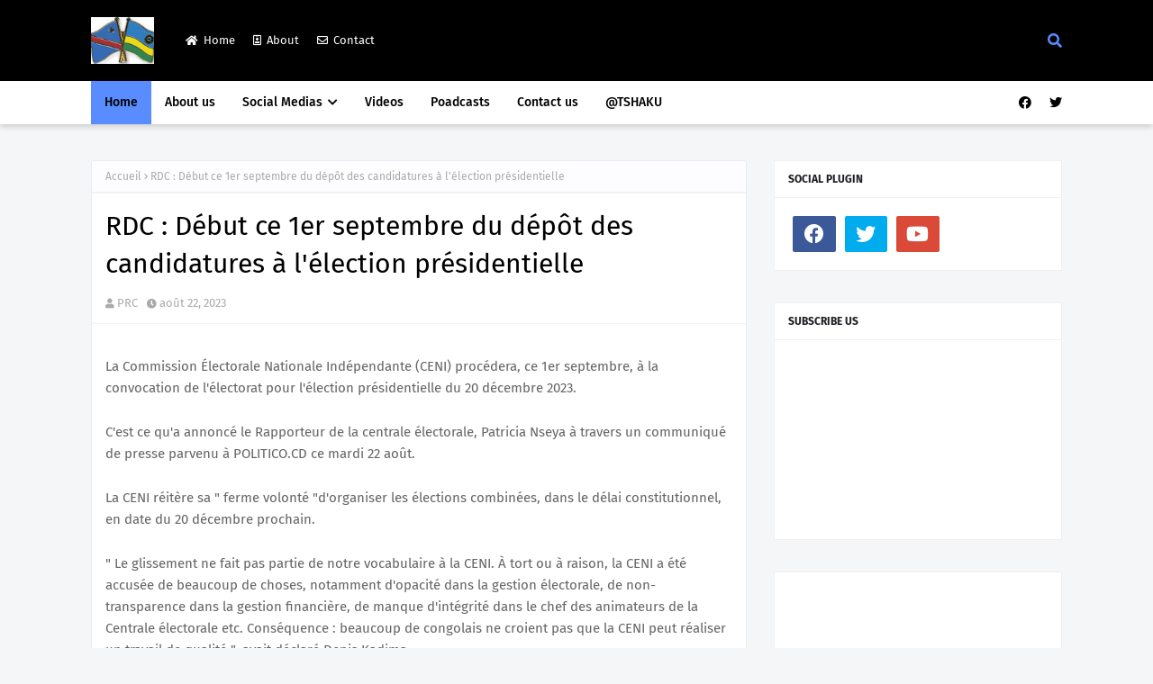

--- FILE ---
content_type: text/javascript; charset=UTF-8
request_url: https://www.peacerwandacongo.org/feeds/posts/default?max-results=3&start-index=2&alt=json-in-script&callback=jQuery112407439709049569494_1769200701723&_=1769200701724
body_size: 2918
content:
// API callback
jQuery112407439709049569494_1769200701723({"version":"1.0","encoding":"UTF-8","feed":{"xmlns":"http://www.w3.org/2005/Atom","xmlns$openSearch":"http://a9.com/-/spec/opensearchrss/1.0/","xmlns$blogger":"http://schemas.google.com/blogger/2008","xmlns$georss":"http://www.georss.org/georss","xmlns$gd":"http://schemas.google.com/g/2005","xmlns$thr":"http://purl.org/syndication/thread/1.0","id":{"$t":"tag:blogger.com,1999:blog-5192828836071544978"},"updated":{"$t":"2026-01-23T11:48:07.929-08:00"},"category":[{"term":"Featured"},{"term":"Homepage"}],"title":{"type":"text","$t":"Peace Rwanda Congo"},"subtitle":{"type":"html","$t":"For the promotion of long lasting peace and development for the people of Congo and Rwanda"},"link":[{"rel":"http://schemas.google.com/g/2005#feed","type":"application/atom+xml","href":"http:\/\/www.peacerwandacongo.org\/feeds\/posts\/default"},{"rel":"self","type":"application/atom+xml","href":"http:\/\/www.blogger.com\/feeds\/5192828836071544978\/posts\/default?alt=json-in-script\u0026start-index=2\u0026max-results=3"},{"rel":"alternate","type":"text/html","href":"http:\/\/www.peacerwandacongo.org\/"},{"rel":"hub","href":"http://pubsubhubbub.appspot.com/"},{"rel":"previous","type":"application/atom+xml","href":"http:\/\/www.blogger.com\/feeds\/5192828836071544978\/posts\/default?alt=json-in-script\u0026start-index=1\u0026max-results=3"},{"rel":"next","type":"application/atom+xml","href":"http:\/\/www.blogger.com\/feeds\/5192828836071544978\/posts\/default?alt=json-in-script\u0026start-index=5\u0026max-results=3"}],"author":[{"name":{"$t":"PRC"},"uri":{"$t":"http:\/\/www.blogger.com\/profile\/03171921011616600893"},"email":{"$t":"noreply@blogger.com"},"gd$image":{"rel":"http://schemas.google.com/g/2005#thumbnail","width":"16","height":"16","src":"https:\/\/img1.blogblog.com\/img\/b16-rounded.gif"}}],"generator":{"version":"7.00","uri":"http://www.blogger.com","$t":"Blogger"},"openSearch$totalResults":{"$t":"42165"},"openSearch$startIndex":{"$t":"2"},"openSearch$itemsPerPage":{"$t":"3"},"entry":[{"id":{"$t":"tag:blogger.com,1999:blog-5192828836071544978.post-5678854045450076219"},"published":{"$t":"2026-01-23T11:47:00.001-08:00"},"updated":{"$t":"2026-01-23T11:47:07.613-08:00"},"title":{"type":"text","$t":"Environ 500 m\u0026eacute;nages de d\u0026eacute;plac\u0026eacute;s en d\u0026eacute;tresse dans la chefferie des Bashu"},"content":{"type":"html","$t":"\u003Cp\u003E\u003Cimg src=\"https:\/\/photos.radiookapi.net\/picture\/20251103155522638489_1092d94b-4004-422d-ae60-a647411457b5.jpg?imgmax=1200\" title=\"Le site des d\u0026eacute;plac\u0026eacute;s de Katanika 2, \u0026agrave; Kalemie, dans la province du Tanganyika. Octobre 2025. Photo Blaise Makasi. Radio Okapi.\u0026lt;br \/\u0026gt;Radio Okapi.\" data-sanitized-class=\"gem_picasa_caption big_wrapper_class\"\u003E\u003C\/p\u003E\u003Cbr\u003E  \u003Cp\u003E\u003Cstrong\u003EPr\u0026egrave;s de 500 familles de d\u0026eacute;plac\u0026eacute;s ont besoin d\u0026#39;assistance dans plusieurs villages de la chefferie des Bashu dans le territoire de Beni (Nord-Kivu). La soci\u0026eacute;t\u0026eacute; civile locale a lanc\u0026eacute; jeudi 22 janvier un crime d\u0026#39;alarmes, appelant \u0026agrave; la solidarit\u0026eacute; et \u0026agrave; l\u0026#39;aide humanitaire urgente.\u003C\/strong\u003E\u003C\/p\u003E\u003Cp\u003E\u003Cbr\/\u003E\u003Cbr\/\u003ESource : \u003Ca href=\"https:\/\/www.radiookapi.net\/2026\/01\/23\/actualite\/securite\/environ-500-menages-de-deplaces-en-detresse-dans-la-chefferie-des\" target=\"_blank\"\u003Ehttps:\/\/www.radiookapi.net\/2026\/01\/23\/actualite\/securite\/environ-500-menages-de-deplaces-en-detresse-dans-la-chefferie-des\u003C\/a\u003E\u003C\/p\u003E      "},"link":[{"rel":"replies","type":"application/atom+xml","href":"http:\/\/www.peacerwandacongo.org\/feeds\/5678854045450076219\/comments\/default","title":"Publier les commentaires"},{"rel":"replies","type":"text/html","href":"http:\/\/www.peacerwandacongo.org\/2026\/01\/environ-500-m-de-d-en-d-dans-la.html#comment-form","title":"0 commentaires"},{"rel":"edit","type":"application/atom+xml","href":"http:\/\/www.blogger.com\/feeds\/5192828836071544978\/posts\/default\/5678854045450076219"},{"rel":"self","type":"application/atom+xml","href":"http:\/\/www.blogger.com\/feeds\/5192828836071544978\/posts\/default\/5678854045450076219"},{"rel":"alternate","type":"text/html","href":"http:\/\/www.peacerwandacongo.org\/2026\/01\/environ-500-m-de-d-en-d-dans-la.html","title":"Environ 500 m\u0026eacute;nages de d\u0026eacute;plac\u0026eacute;s en d\u0026eacute;tresse dans la chefferie des Bashu"}],"author":[{"name":{"$t":"PRC"},"uri":{"$t":"http:\/\/www.blogger.com\/profile\/03171921011616600893"},"email":{"$t":"noreply@blogger.com"},"gd$image":{"rel":"http://schemas.google.com/g/2005#thumbnail","width":"16","height":"16","src":"https:\/\/img1.blogblog.com\/img\/b16-rounded.gif"}}],"thr$total":{"$t":"0"}},{"id":{"$t":"tag:blogger.com,1999:blog-5192828836071544978.post-8986882775731031024"},"published":{"$t":"2026-01-23T11:46:00.001-08:00"},"updated":{"$t":"2026-01-23T11:46:09.400-08:00"},"title":{"type":"text","$t":"La cacophonie persiste \u0026agrave; la t\u0026ecirc;te de la province de Haut-Lomami"},"content":{"type":"html","$t":"\u003Cp\u003E\u003Cimg src=\"https:\/\/photos.radiookapi.net\/picture\/20250722073214342414_Shabani_1.jpg?imgmax=1200\" title=\"Le vice-Premier ministre de l'Int\u0026eacute;rieur et S\u0026eacute;curit\u0026eacute;, Jacquemain Shabani, mardi 21 juillet 2025, lors du briefing de presse avec son coll\u0026egrave;gue de la Communication et M\u0026eacute;dias, Patrick Muyaya, \u0026agrave; Kishasa.\u0026lt;br \/\u0026gt;Photo\/Cellcom Minist\u0026egrave;re de la Communication.\" data-sanitized-class=\"gem_picasa_caption big_wrapper_class\"\u003E\u003C\/p\u003E\u003Cbr\u003E  \u003Cp\u003E\u003Cstrong\u003EDepuis plusieurs semaines, il est difficile de savoir qui g\u0026egrave;re actuellement la province du Haut-Lomami entre le gouverneur, le vice-gouverneur et le ministre des Infrastructures qui assure l\u0026#39;int\u0026eacute;rim du gouverneur. Le ministre des Infrastructures refuse de c\u0026eacute;der la gestion de la province au vice-gouverneur, qui est retourn\u0026eacute; depuis peu \u0026agrave; Kamina.\u003C\/strong\u003E\u003C\/p\u003E\u003Cp\u003E\u003Cbr\/\u003E\u003Cbr\/\u003ESource : \u003Ca href=\"https:\/\/www.radiookapi.net\/2026\/01\/23\/actualite\/politique\/la-cacophonie-persiste-la-tete-de-la-province-de-haut-lomami\" target=\"_blank\"\u003Ehttps:\/\/www.radiookapi.net\/2026\/01\/23\/actualite\/politique\/la-cacophonie-persiste-la-tete-de-la-province-de-haut-lomami\u003C\/a\u003E\u003C\/p\u003E      "},"link":[{"rel":"replies","type":"application/atom+xml","href":"http:\/\/www.peacerwandacongo.org\/feeds\/8986882775731031024\/comments\/default","title":"Publier les commentaires"},{"rel":"replies","type":"text/html","href":"http:\/\/www.peacerwandacongo.org\/2026\/01\/la-cacophonie-persiste-la-t-de-la.html#comment-form","title":"0 commentaires"},{"rel":"edit","type":"application/atom+xml","href":"http:\/\/www.blogger.com\/feeds\/5192828836071544978\/posts\/default\/8986882775731031024"},{"rel":"self","type":"application/atom+xml","href":"http:\/\/www.blogger.com\/feeds\/5192828836071544978\/posts\/default\/8986882775731031024"},{"rel":"alternate","type":"text/html","href":"http:\/\/www.peacerwandacongo.org\/2026\/01\/la-cacophonie-persiste-la-t-de-la.html","title":"La cacophonie persiste \u0026agrave; la t\u0026ecirc;te de la province de Haut-Lomami"}],"author":[{"name":{"$t":"PRC"},"uri":{"$t":"http:\/\/www.blogger.com\/profile\/03171921011616600893"},"email":{"$t":"noreply@blogger.com"},"gd$image":{"rel":"http://schemas.google.com/g/2005#thumbnail","width":"16","height":"16","src":"https:\/\/img1.blogblog.com\/img\/b16-rounded.gif"}}],"thr$total":{"$t":"0"}},{"id":{"$t":"tag:blogger.com,1999:blog-5192828836071544978.post-1396303224097310522"},"published":{"$t":"2026-01-23T08:50:00.001-08:00"},"updated":{"$t":"2026-01-23T08:50:07.410-08:00"},"title":{"type":"text","$t":"La France intercepte un p\u0026eacute;trolier russe en M\u0026eacute;diterran\u0026eacute;e"},"content":{"type":"html","$t":"\u003Cimg src=\"https:\/\/fr.igihe.com\/local\/cache-vignettes\/L150xH85\/m_cp-19-3ccc1.jpg?1769176841\" width=\"150\" height=\"85\" alt=\"\" data-sanitized-class=\"spip_logo spip_logo_right\"\u003E  \t\t\u003Cdiv data-sanitized-class=\"rss_texte\"\u003E\u003Cp\u003ELe navire, nomm\u0026eacute; Grinch, \u0026eacute;tait vis\u0026eacute; par des sanctions internationales et suspect\u0026eacute; de dissimuler ses activit\u0026eacute;s sous un pavillon frauduleux, a pr\u0026eacute;cis\u0026eacute; le chef de l'\u0026Eacute;tat. L'interception s'est d\u0026eacute;roul\u0026eacute;e entre les c\u0026ocirc;tes sud de l'Espagne et le nord du Maroc, en mer d'Alboran.\u003C\/p\u003E  \u003Cp\u003E\" Nous ne laisserons rien passer \", a d\u0026eacute;clar\u0026eacute; Emmanuel Macron, soulignant que l'op\u0026eacute;ration respectait \" strictement la Convention des Nations unies sur le droit de la mer \". Le navire a \u0026eacute;t\u0026eacute; d\u0026eacute;rout\u0026eacute; vers un mouillage pour des v\u0026eacute;rifications suppl\u0026eacute;mentaires, et une enqu\u0026ecirc;te judiciaire a \u0026eacute;t\u0026eacute; ouverte.\u003C\/p\u003E  \u003Cp\u003ESelon les autorit\u0026eacute;s fran\u0026ccedil;aises, l'examen des documents du navire a confirm\u0026eacute; des doutes sur la r\u0026eacute;gularit\u0026eacute; du pavillon affich\u0026eacute;, ce qui a conduit \u0026agrave; un signalement aupr\u0026egrave;s du procureur maritime \u0026agrave; Marseille.\u003C\/p\u003E  \u003Cp\u003ECette op\u0026eacute;ration, survenue jeudi, serait \u0026eacute;troitement li\u0026eacute;e aux sanctions impos\u0026eacute;es \u0026agrave; Moscou depuis l'invasion de l'Ukraine et vise, selon Paris, \u0026agrave; contrer les m\u0026eacute;canismes de contournement mis en place par la Russie via la \" flotte fant\u0026ocirc;me \".\u003C\/p\u003E  \u003Cp\u003ELe Royaume-Uni a apport\u0026eacute; son assistance en fournissant des informations de suivi, facilitant l'interception du navire, selon les m\u0026eacute;dias internationaux.\u003C\/p\u003E  \u003Cp\u003E\u0026Agrave; Kiev, le pr\u0026eacute;sident Volodymyr Zelensky a salu\u0026eacute; cette initiative comme un \" exemple de la d\u0026eacute;termination n\u0026eacute;cessaire pour bloquer les revenus p\u0026eacute;troliers utilis\u0026eacute;s pour financer la guerre \".\u003C\/p\u003E  \u003Cp\u003EDe son c\u0026ocirc;t\u0026eacute;, Moscou a exprim\u0026eacute; sa surprise et demand\u0026eacute; des explications \u0026agrave; Paris, affirmant que la France ne l'avait pas inform\u0026eacute;e de l'interception avant l'op\u0026eacute;ration.\u003C\/p\u003E  \u003Ccenter\u003E \u003Cdiv\u003E \u003Cimg src=\"https:\/\/fr.igihe.com\/local\/cache-vignettes\/L500xH281\/screenshot_672_-62394.png?1769176841\" width=\"500\" height=\"281\" border=\"0\" data-sanitized-class=\"artimgv5 img-responsive\"\u003E \u003Cdiv align=\"center\" data-sanitized-class=\"gh_articlep_dphotos\"\u003ELa Marine nationale fran\u0026ccedil;aise a arr\u0026ecirc;t\u0026eacute; un navire p\u0026eacute;trolier russe en haute mer M\u0026eacute;diterran\u0026eacute;e\u003C\/div\u003E \u003C\/div\u003E  \u003C\/center\u003E\u003C\/div\u003E  \t\t\u003Cdiv data-sanitized-class=\"rss_ps\"\u003E\u003Cp\u003EIGIHE\u003C\/p\u003E\u003C\/div\u003E\u003Cp\u003E\u003Cbr\/\u003E\u003Cbr\/\u003ESource : \u003Ca href=\"https:\/\/fr.igihe.com\/La-France-intercepte-un-petrolier-russe-en-Mediterranee.html\" target=\"_blank\"\u003Ehttps:\/\/fr.igihe.com\/La-France-intercepte-un-petrolier-russe-en-Mediterranee.html\u003C\/a\u003E\u003C\/p\u003E      "},"link":[{"rel":"replies","type":"application/atom+xml","href":"http:\/\/www.peacerwandacongo.org\/feeds\/1396303224097310522\/comments\/default","title":"Publier les commentaires"},{"rel":"replies","type":"text/html","href":"http:\/\/www.peacerwandacongo.org\/2026\/01\/la-france-intercepte-un-p-russe-en-m.html#comment-form","title":"0 commentaires"},{"rel":"edit","type":"application/atom+xml","href":"http:\/\/www.blogger.com\/feeds\/5192828836071544978\/posts\/default\/1396303224097310522"},{"rel":"self","type":"application/atom+xml","href":"http:\/\/www.blogger.com\/feeds\/5192828836071544978\/posts\/default\/1396303224097310522"},{"rel":"alternate","type":"text/html","href":"http:\/\/www.peacerwandacongo.org\/2026\/01\/la-france-intercepte-un-p-russe-en-m.html","title":"La France intercepte un p\u0026eacute;trolier russe en M\u0026eacute;diterran\u0026eacute;e"}],"author":[{"name":{"$t":"PRC"},"uri":{"$t":"http:\/\/www.blogger.com\/profile\/03171921011616600893"},"email":{"$t":"noreply@blogger.com"},"gd$image":{"rel":"http://schemas.google.com/g/2005#thumbnail","width":"16","height":"16","src":"https:\/\/img1.blogblog.com\/img\/b16-rounded.gif"}}],"thr$total":{"$t":"0"}}]}});